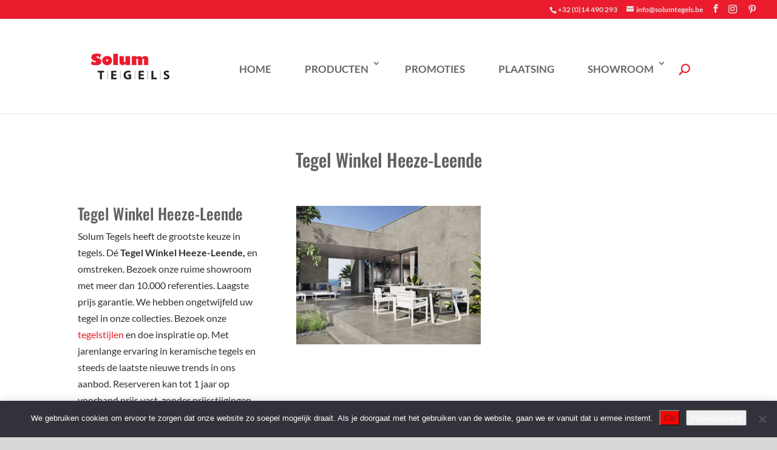

--- FILE ---
content_type: text/css
request_url: https://solumtegels.be/wp-content/plugins/woo-rfq-for-woocommerce/gpls_assets/css/gpls_woo_rfq.css?ver=88603
body_size: 1855
content:

.link_to_favs_page {
    display: inline;
    padding: 0;
    border: 0;
    font: inherit;
    text-decoration: underline;
    cursor: pointer;
    background: transparent;
    color: currentColor;
    -webkit-appearance: none;
    margin-top: 0.5em;
    }

.gpls_hidden {
    display: none;
    }

.gpls_revert {
    display: revert;
    }

.rfqcart-link-shop {
    display: block;
    padding: 5px;
    }

.rfqcart-link-single {
    display: block;
    padding: 5px;
    margin-top: 5px;
    /*   clear: both; */
    float: right

    }

.fqcart-link-div-shop {
    padding: 5px;
    display: block;

    }

.rfqcart-link-shop-custom {
    /*display: inline-block;*/
    float: right;
    }

.link_to_rfq_cart {
    display: inline-block;
    margin-bottom: 40px;
    }

.fqcart-link-div-shop-custom {
    max-width: 300px;

    }

.rfqcart-link-single-custom {
    display: block;
    max-width: 300px;

    }

.fqcart-link-div-single-custom {
    margin-top: 60px;

    display: block;

    }

a.gpls_product_remove {
    display: block;
    font-size: 1.5em;
    height: 1em;
    width: 1em;
    text-align: center;
    line-height: 1;
    border-radius: 100%;
    color: red;
    text-decoration: none;
    font-weight: 700;
    border: 0
    }

.gpls_rfq_set {

    visibility: visible;
    /*margin: 5px;*/
    text-align: center;
    }

.rfqcart-link {
    /*display: inline-block;*/
    margin: 10px
    }

.rfq_cart_address {
    width: 100%
    }

.gpls_woo_rfq_cart_totals {
    width: auto;
    /*float: right;*/
    margin: 0;
    clear: right;
    white-space: nowrap;
    }

.gpls_woo_rfq_wc-proceed-to-checkout .button.checkout-button {
    font-size: 1.41575em;
    white-space: nowrap;
    }

.gpls_woo_rfq_wc-proceed-to-checkout .button {
    display: block;
    text-align: center;
    margin-bottom: 1em;
    white-space: nowrap;

    }

.gpls_rfq_set_div {

    /* margin: 0.5em;
     padding: 1em;
     margin-left: 0  ;
     padding-left: 0  ;
     margin-right: 0  ;
     padding-right: 0  ;*/


    }

.link_to_rfq_page_button {
    z-index: 1000;
    }

.link_to_rfq_page_link {
    display: block;
    margin-top: 0.6em;
    z-index: 1000;
    margin-left: auto;
    margin-right: auto;
    margin-bottom: 0.6em;
    width: 100%;
    white-space: nowrap;
    font-weight: bold;

    }

.link_to_rfq_page_link_widget {
    display: block;
    margin-top: 0.6em;
    z-index: 1000;

    margin-left: 50% !important;
    margin-right: auto !important;
    margin-bottom: 0.6em;
    width: 100%;
    white-space: nowrap;
    font-weight: bold;

    }

.rfq_button {
    display: block;
    margin-top: 0.6em;
    z-index: 1000;

    margin-left: auto;
    margin-right: auto;
    position: relative;
    margin-bottom: 0.6em;
    }

.woo-rfq-customer-info {
    margin-top: 0.6em;
    z-index: 1000;

    margin-left: auto;
    margin-right: auto;
    font-weight: bold;
    font-size: 2em;
    }

.rfq-cart-message {

    width: 400px;
    }

.rfq_cart_shop_table {
    width: 100%;
    float: left;
    margin-bottom: 1em;
    }

.rfq-shop-table_customer_info {
    /*width: 50%  ;*/
    /*float: right  ;*/
    float: left;
    }

.rfq-shop-table_customer_info input[type=text] {
    /*width:100%*/
    }

.rfq-shop-table_customer_info th {
    vertical-align: middle;
    }


.rfq_checkout_form {
    /*float:right;*/
    width: auto
    }


.state_select {
    display: block;
    }

.rfq-shop-table, .update-rfq-cart {
    /*float:right;*/
    padding: 10px;
    }

.update_rfq_cart, .rfq_proceed-to-checkout {
    clear: both;;

    }


.update-rfq-cart, .rfq-cart-message {
    margin-bottom: 0.5em;

    }

.gpls-woo-rfq_update-rfq-cart_button {
    margin-top: 1em;
    }


.gpls-woo-rfq_checkout_button {
    padding: 1em;
    margin-bottom: 4em;
    margin-left: auto;
    margin-right: auto;


    }

.gpls-woo-rfq_update-rfq-cart_button {
    padding: 1em;
    margin-bottom: 4em;
    margin-left: 22.2%;
    margin-right: auto;

    padding-top: .6180469716em !important;
    padding-right: 1.41575em !important;
    padding-bottom: .6180469716em !important;
    }

.woo_rfq_after_shop_loop_button {
    position: relative;
    top: 0;
    margin-top: 0.6em;
    z-index: 1000;

    margin-left: auto;
    margin-right: auto;
    position: relative;
    margin-bottom: 0px
    }

.rfq-shop-table_customer_info .required::after {

    content: " * ";
    font-weight: bold;
    color: red;
    }

.gpls_woo_rfq_plus_customer_bid .required::after {

    content: " * ";
    font-weight: bold;
    color: red;
    }

.rfq-shop-table_customer_info td, .rfq-shop-table_customer_info th {
    padding: 0;
    text-align: left;
    }

.info_tr {
    display: block;
    }


.info_td::before {
    content: attr(data-title) "" !important;

    }

.info_tr th {
    display: block;
    }

.info_tr td {
    display: block;
    }


.info_td .error {
    color: red;
    }

.info_td .error::before {
    content: "\002a\002a";
    }

.info_td .error::after {
    content: "\002a\002a";
    }


.gpls_hidden {
    display: none;
    }


.rfq_cart_shop_table .product-thumbnail img {
    margin: 0 auto;
    max-width: 3.706325903em;
    height: auto;
    }

.gpls-woo-rfq_update-rfq-cart_button {
    /*display: inline-block;*/
    float: right;
    }

.rfq-shop-table_customer_info tr {
    display: block
    }

.quoteqty:before {
    content: "";
    margin-right: 0px;
    }

.quoteqty {
    margin-left: auto;
    margin-right: auto;
    /*display: inline-block;*/
    }

.quoteqty .qty {
    margin-top: 0.6em;
    }

.specialnocontent::after {

    content: '' !important;

    }

.image_favgpls16 {
    max-width: 16px !important
    }

.image_favgpls24 {
    ax-width: 24px !important
    }


/*
.single-product div.product form.cart {
    visibility:hidden ;
}

.single-product {
    visibility:hidden ;
}
*/

.qodef--single {
    visibility: hidden;
    }

.float_right {
    float: right;
    }

.float_left {
    float: left;
    }

.float_right {
    float: right;
    }

.clear_both {
    clear: both;
    }

.clear_left {
    clear: left;
    }

.clear_right {
    clear: right;
    }

.related .woocommerce-Price-amount > *,
.related .from > *,
.related .price > *,
.related .total > *
.related .amount > *
.related .bundle_price > * {
    visibility: visible;


    }

/*.site-header-cart *,
.widget_shopping_cart_content *
{
    visibility: visible !important ;

}*/


.nphidden {
    visibility: collapse;
    }


@media screen and (max-width: 780px) {

    .info_td .input-text, .info_td input[type=text],
    .info_td input[type=email],
    .info_td input[type=url],
    .info_td input[type=password],
    .info_td input[type=search],
    .info_td textarea {
        width: 90%;
        }

    .info_th {
        visibility: collapse;
        }

    .info_td::before {
        content: attr(data-title) "" !important;

        }

    dl.variation {

        text-align: left;
        }


    }



--- FILE ---
content_type: text/css
request_url: https://solumtegels.be/wp-content/themes/Divi-child/style.css?ver=4.27.5
body_size: 486
content:
/*
Theme Name: Divi Child
Theme URI: http://www.elegantthemes.com/gallery/divi/
Template: Divi
Author: Elegant Themes
Author URI: http://www.elegantthemes.com
Description: Smart. Flexible. Beautiful. Divi is the most powerful theme in our collection.
Tags: responsive-layout,one-column,two-columns,three-columns,four-columns,left-sidebar,right-sidebar,custom-background,custom-colors,featured-images,full-width-template,post-formats,rtl-language-support,theme-options,threaded-comments,translation-ready
Version: 3.19.1.1547131447
Updated: 2019-01-10 14:44:07

*/

/* LET OP OVERIGE CSS STAAT BIJ CUSTOMIZER > EXTRA CSS, CSS VERPLAATSEN NAAR HIER WERKT NIET TOF */

/********** FOOTER TABLE STYLING - MARVIN AUG 2022 **********/
footer .footer-table tr {
    display: flex !important;
    justify-content: space-between !important;
    gap: 15px !important;
}